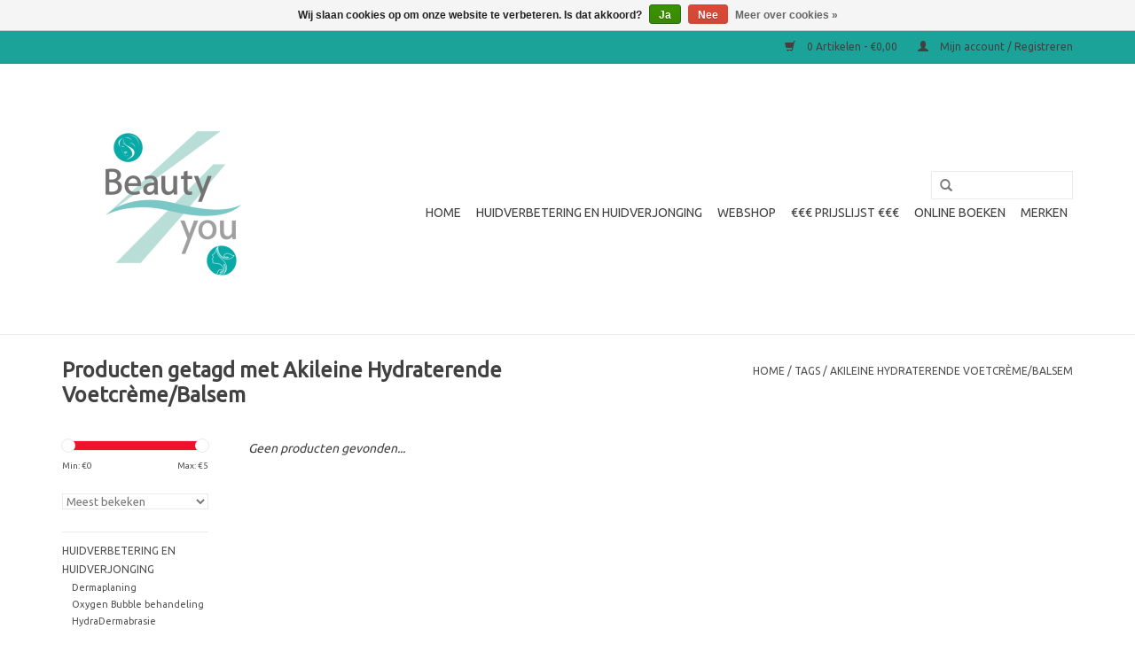

--- FILE ---
content_type: text/html;charset=utf-8
request_url: https://www.beauty4you.be/tags/akileine-hydraterende-voetcreme-balsem/
body_size: 8073
content:
<!DOCTYPE html>
<html lang="nl">
  <head>
    <meta charset="utf-8"/>
<!-- [START] 'blocks/head.rain' -->
<!--

  (c) 2008-2025 Lightspeed Netherlands B.V.
  http://www.lightspeedhq.com
  Generated: 13-11-2025 @ 19:11:31

-->
<link rel="canonical" href="https://www.beauty4you.be/tags/akileine-hydraterende-voetcreme-balsem/"/>
<link rel="alternate" href="https://www.beauty4you.be/index.rss" type="application/rss+xml" title="Nieuwe producten"/>
<link href="https://cdn.webshopapp.com/assets/cookielaw.css?2025-02-20" rel="stylesheet" type="text/css"/>
<meta name="robots" content="noodp,noydir"/>
<meta name="google-site-verification" content="cWLxedlht5L7qRw8oFHVdFv2bgaTHzGmmpKk7uTyBag"/>
<meta property="og:url" content="https://www.beauty4you.be/tags/akileine-hydraterende-voetcreme-balsem/?source=facebook"/>
<meta property="og:site_name" content="Beauty4You"/>
<meta property="og:title" content="Akileine Hydraterende Voetcrème/Balsem"/>
<meta property="og:description" content="Welkom bij Esthetisch Instituut Beauty4You<br />
Graag verwennen wij jou met onze esthetische behandelingen in onze prachtige schoonheidssalon Beauty4You in Hamont-A"/>
<!--[if lt IE 9]>
<script src="https://cdn.webshopapp.com/assets/html5shiv.js?2025-02-20"></script>
<![endif]-->
<!-- [END] 'blocks/head.rain' -->
    <title>Akileine Hydraterende Voetcrème/Balsem - Beauty4You</title>
    <meta name="description" content="Welkom bij Esthetisch Instituut Beauty4You<br />
Graag verwennen wij jou met onze esthetische behandelingen in onze prachtige schoonheidssalon Beauty4You in Hamont-A" />
    <meta name="keywords" content="Akileine, Hydraterende, Voetcrème/Balsem, Welkom bij Esthetisch Instituut Beauty4You<br />
Graag verwennen wij jou met onze esthetische behandelingen in onze prachtige schoonheidssalon Beauty4You in Hamont-Achel, Noord-Limburg. Wij werken al meer dan 18" />
    <meta http-equiv="X-UA-Compatible" content="IE=edge,chrome=1">
    <meta name="viewport" content="width=device-width, initial-scale=1.0">
    <meta name="apple-mobile-web-app-capable" content="yes">
    <meta name="apple-mobile-web-app-status-bar-style" content="black">
    <meta property="fb:app_id" content="966242223397117"/>


    <link rel="shortcut icon" href="https://cdn.webshopapp.com/shops/230561/themes/18446/v/2672813/assets/favicon.ico?20250704141332" type="image/x-icon" />
    <link href='//fonts.googleapis.com/css?family=Ubuntu:400,300,600' rel='stylesheet' type='text/css'>
    <link href='//fonts.googleapis.com/css?family=Ubuntu:400,300,600' rel='stylesheet' type='text/css'>
    <link rel="shortcut icon" href="https://cdn.webshopapp.com/shops/230561/themes/18446/v/2672813/assets/favicon.ico?20250704141332" type="image/x-icon" /> 
    <link rel="stylesheet" href="https://cdn.webshopapp.com/shops/230561/themes/18446/assets/bootstrap.css?20250704141332" />
    <link rel="stylesheet" href="https://cdn.webshopapp.com/shops/230561/themes/18446/assets/style.css?20250704141332" />    
    <link rel="stylesheet" href="https://cdn.webshopapp.com/shops/230561/themes/18446/assets/settings.css?20250704141332" />  
    <link rel="stylesheet" href="https://cdn.webshopapp.com/assets/gui-2-0.css?2025-02-20" />
    <link rel="stylesheet" href="https://cdn.webshopapp.com/assets/gui-responsive-2-0.css?2025-02-20" />   
    <link rel="stylesheet" href="https://cdn.webshopapp.com/shops/230561/themes/18446/assets/custom.css?20250704141332" />
    <script src="https://cdn.webshopapp.com/assets/jquery-1-9-1.js?2025-02-20"></script>
    <script src="https://cdn.webshopapp.com/assets/jquery-ui-1-10-1.js?2025-02-20"></script>
   
    <script type="text/javascript" src="https://cdn.webshopapp.com/shops/230561/themes/18446/assets/global.js?20250704141332"></script>

    <script type="text/javascript" src="https://cdn.webshopapp.com/shops/230561/themes/18446/assets/jcarousel.js?20250704141332"></script>
    <script type="text/javascript" src="https://cdn.webshopapp.com/assets/gui.js?2025-02-20"></script>
    <script type="text/javascript" src="https://cdn.webshopapp.com/assets/gui-responsive-2-0.js?2025-02-20"></script>
        
    <!--[if lt IE 9]>
    <link rel="stylesheet" href="https://cdn.webshopapp.com/shops/230561/themes/18446/assets/style-ie.css?20250704141332" />
    <![endif]-->
  </head>
  <body>  
    <header>
      <div class="topnav">
        <div class="container">
                    <div class="right">
            <a href="https://www.beauty4you.be/cart/" title="Winkelwagen" class="cart"> 
              <span class="glyphicon glyphicon-shopping-cart"></span>
              0 Artikelen - €0,00
            </a>
            <a href="https://www.beauty4you.be/account/" title="Mijn account" class="my-account">
              <span class="glyphicon glyphicon-user"></span>
                            Mijn account / Registreren
                          </a>
          </div>
        </div>
      </div>
      <div class="navigation container">
        <div class="align">
          <ul class="burger">
            <img src="https://cdn.webshopapp.com/shops/230561/themes/18446/assets/hamburger.png?20250704141332" width="32" height="32" alt="Menu">
          </ul>
          <div class="vertical logo">
            <a href="https://www.beauty4you.be/" title="Beauty4You -Hamont-Achel Limburg- Welkom">
              <img src="https://cdn.webshopapp.com/shops/230561/themes/18446/v/2670994/assets/logo.png?20250704140726" alt="Beauty4You -Hamont-Achel Limburg- Welkom" />
            </a>
          </div>
          <nav class="nonbounce desktop vertical">
            <form action="https://www.beauty4you.be/search/" method="get" id="formSearch">
              <input type="text" name="q" autocomplete="off"  value=""/>
              <span onclick="$('#formSearch').submit();" title="Zoeken" class="glyphicon glyphicon-search"></span>
            </form>            
            <ul>
              <li class="item home ">
                <a class="itemLink" href="https://www.beauty4you.be/">Home</a>
              </li>
                            <li class="item sub">
                <a class="itemLink" href="https://www.beauty4you.be/huidverbetering-en-huidverjonging/" title="Huidverbetering en Huidverjonging">Huidverbetering en Huidverjonging</a>
                                <span class="glyphicon glyphicon-play"></span>
                <ul class="subnav">
                                    <li class="subitem">
                    <a class="subitemLink" href="https://www.beauty4you.be/huidverbetering-en-huidverjonging/dermaplaning/" title="Dermaplaning">Dermaplaning</a>
                                      </li>
                                    <li class="subitem">
                    <a class="subitemLink" href="https://www.beauty4you.be/huidverbetering-en-huidverjonging/oxygen-bubble-behandeling/" title="Oxygen Bubble behandeling ">Oxygen Bubble behandeling </a>
                                      </li>
                                    <li class="subitem">
                    <a class="subitemLink" href="https://www.beauty4you.be/huidverbetering-en-huidverjonging/hydradermabrasie/" title="HydraDermabrasie">HydraDermabrasie</a>
                                        <ul class="subnav">
                                            <li class="subitem">
                        <a class="subitemLink" href="https://www.beauty4you.be/huidverbetering-en-huidverjonging/hydradermabrasie/voor-en-nazorg-hydradermabrasie/" title="VOOR-EN NAZORG HYDRADERMABRASIE">VOOR-EN NAZORG HYDRADERMABRASIE</a>
                      </li>
                                          </ul>
                                      </li>
                                    <li class="subitem">
                    <a class="subitemLink" href="https://www.beauty4you.be/huidverbetering-en-huidverjonging/led-licht-therapie/" title="Led Licht Therapie">Led Licht Therapie</a>
                                      </li>
                                    <li class="subitem">
                    <a class="subitemLink" href="https://www.beauty4you.be/huidverbetering-en-huidverjonging/microneedling-huidverbetering/" title="Microneedling huidverbetering">Microneedling huidverbetering</a>
                                        <ul class="subnav">
                                            <li class="subitem">
                        <a class="subitemLink" href="https://www.beauty4you.be/huidverbetering-en-huidverjonging/microneedling-huidverbetering/voor-en-nazorg-microneedling-en-microdermabrasie/" title="VOOR-EN NAZORG MICRONEEDLING EN MICRODERMABRASIE">VOOR-EN NAZORG MICRONEEDLING EN MICRODERMABRASIE</a>
                      </li>
                                          </ul>
                                      </li>
                                    <li class="subitem">
                    <a class="subitemLink" href="https://www.beauty4you.be/huidverbetering-en-huidverjonging/microdermabrasie-huidverbetering/" title="Microdermabrasie Huidverbetering">Microdermabrasie Huidverbetering</a>
                                        <ul class="subnav">
                                            <li class="subitem">
                        <a class="subitemLink" href="https://www.beauty4you.be/huidverbetering-en-huidverjonging/microdermabrasie-huidverbetering/voor-en-nazorg-microneedling-en-microdermabrasie/" title="VOOR-EN NAZORG MICRONEEDLING EN MICRODERMABRASIE">VOOR-EN NAZORG MICRONEEDLING EN MICRODERMABRASIE</a>
                      </li>
                                          </ul>
                                      </li>
                                    <li class="subitem">
                    <a class="subitemLink" href="https://www.beauty4you.be/huidverbetering-en-huidverjonging/couperose-teleangiectastieen-en-roodheden-weg-hale/" title="Couperose, Teleangiëctastieën en roodheden  weg  halen d.m.v. Electrische Coagulatie">Couperose, Teleangiëctastieën en roodheden  weg  halen d.m.v. Electrische Coagulatie</a>
                                      </li>
                                    <li class="subitem">
                    <a class="subitemLink" href="https://www.beauty4you.be/huidverbetering-en-huidverjonging/pedicure-medische-voetverzorging-en-esthetische-vo/" title="Pedicure, medische voetverzorging en esthetische voetverzorging in Hamont-Achel in het noorden van Limburg">Pedicure, medische voetverzorging en esthetische voetverzorging in Hamont-Achel in het noorden van Limburg</a>
                                        <ul class="subnav">
                                            <li class="subitem">
                        <a class="subitemLink" href="https://www.beauty4you.be/huidverbetering-en-huidverjonging/pedicure-medische-voetverzorging-en-esthetische-vo/ingroeiende-en-ingegroeide-teennagel/" title="Ingroeiende en ingegroeide teennagel">Ingroeiende en ingegroeide teennagel</a>
                      </li>
                                            <li class="subitem">
                        <a class="subitemLink" href="https://www.beauty4you.be/huidverbetering-en-huidverjonging/pedicure-medische-voetverzorging-en-esthetische-vo/schimmelnagels-of-schimmel-op-de-huid-van-de-voete/" title="Schimmelnagels of schimmel op de huid van de voeten">Schimmelnagels of schimmel op de huid van de voeten</a>
                      </li>
                                            <li class="subitem">
                        <a class="subitemLink" href="https://www.beauty4you.be/huidverbetering-en-huidverjonging/pedicure-medische-voetverzorging-en-esthetische-vo/wrat-of-likdoorn-eksteroog/" title="Wrat of likdoorn/eksteroog">Wrat of likdoorn/eksteroog</a>
                      </li>
                                          </ul>
                                      </li>
                                    <li class="subitem">
                    <a class="subitemLink" href="https://www.beauty4you.be/huidverbetering-en-huidverjonging/visagie-make-up-individueel-make-up-advies-hamont/" title="Visagie/Make-Up individueel make-up advies Hamont-Achel Noord Limburg">Visagie/Make-Up individueel make-up advies Hamont-Achel Noord Limburg</a>
                                      </li>
                                    <li class="subitem">
                    <a class="subitemLink" href="https://www.beauty4you.be/huidverbetering-en-huidverjonging/wimperlifting-wimperpermanent-lashlift/" title="Wimperlifting  /  Wimperpermanent / Lashlift">Wimperlifting  /  Wimperpermanent / Lashlift</a>
                                      </li>
                                    <li class="subitem">
                    <a class="subitemLink" href="https://www.beauty4you.be/huidverbetering-en-huidverjonging/wenkbrauwen-in-model-brengen-en-verven/" title="Wenkbrauwen in model brengen en verven">Wenkbrauwen in model brengen en verven</a>
                                      </li>
                                    <li class="subitem">
                    <a class="subitemLink" href="https://www.beauty4you.be/huidverbetering-en-huidverjonging/contact-en-openingsuren/" title="Contact en openingsuren">Contact en openingsuren</a>
                                      </li>
                                    <li class="subitem">
                    <a class="subitemLink" href="https://www.beauty4you.be/huidverbetering-en-huidverjonging/huidanalyse-met-smartskin-apparaat/" title="Huidanalyse met SmartSkin apparaat">Huidanalyse met SmartSkin apparaat</a>
                                      </li>
                                  </ul>
                              </li>
                            <li class="item sub">
                <a class="itemLink" href="https://www.beauty4you.be/webshop/" title="WEBSHOP">WEBSHOP</a>
                                <span class="glyphicon glyphicon-play"></span>
                <ul class="subnav">
                                    <li class="subitem">
                    <a class="subitemLink" href="https://www.beauty4you.be/webshop/sothys-webshop-verzorgingsproducten/" title="Sothys Webshop Verzorgingsproducten">Sothys Webshop Verzorgingsproducten</a>
                                        <ul class="subnav">
                                            <li class="subitem">
                        <a class="subitemLink" href="https://www.beauty4you.be/webshop/sothys-webshop-verzorgingsproducten/reiniging-en-scrub/" title="Reiniging en scrub">Reiniging en scrub</a>
                      </li>
                                            <li class="subitem">
                        <a class="subitemLink" href="https://www.beauty4you.be/webshop/sothys-webshop-verzorgingsproducten/sothys-make-up-maquillage/" title="Sothys Make-up  Maquillage">Sothys Make-up  Maquillage</a>
                      </li>
                                            <li class="subitem">
                        <a class="subitemLink" href="https://www.beauty4you.be/webshop/sothys-webshop-verzorgingsproducten/oogverzorging/" title="Oogverzorging">Oogverzorging</a>
                      </li>
                                            <li class="subitem">
                        <a class="subitemLink" href="https://www.beauty4you.be/webshop/sothys-webshop-verzorgingsproducten/maskers/" title="Maskers">Maskers</a>
                      </li>
                                            <li class="subitem">
                        <a class="subitemLink" href="https://www.beauty4you.be/webshop/sothys-webshop-verzorgingsproducten/serums/" title="Serums">Serums</a>
                      </li>
                                            <li class="subitem">
                        <a class="subitemLink" href="https://www.beauty4you.be/webshop/sothys-webshop-verzorgingsproducten/cremes/" title="Crèmes">Crèmes</a>
                      </li>
                                            <li class="subitem">
                        <a class="subitemLink" href="https://www.beauty4you.be/webshop/sothys-webshop-verzorgingsproducten/zonneproducten-sothys-spf/" title="Zonneproducten Sothys SPF">Zonneproducten Sothys SPF</a>
                      </li>
                                            <li class="subitem">
                        <a class="subitemLink" href="https://www.beauty4you.be/webshop/sothys-webshop-verzorgingsproducten/cosmeceuticals-cosmetique/" title="Cosmeceuticals Cosmetique">Cosmeceuticals Cosmetique</a>
                      </li>
                                            <li class="subitem">
                        <a class="subitemLink" href="https://www.beauty4you.be/webshop/sothys-webshop-verzorgingsproducten/lichaam/" title="Lichaam">Lichaam</a>
                      </li>
                                            <li class="subitem">
                        <a class="subitemLink" href="https://www.beauty4you.be/webshop/sothys-webshop-verzorgingsproducten/mannenproducten/" title="Mannenproducten">Mannenproducten</a>
                      </li>
                                            <li class="subitem">
                        <a class="subitemLink" href="https://www.beauty4you.be/webshop/sothys-webshop-verzorgingsproducten/sothys-promoties/" title="Sothys PROMOTIES">Sothys PROMOTIES</a>
                      </li>
                                            <li class="subitem">
                        <a class="subitemLink" href="https://www.beauty4you.be/webshop/sothys-webshop-verzorgingsproducten/sothys-organics-ecocert/" title="Sothys Organics ECOCERT">Sothys Organics ECOCERT</a>
                      </li>
                                            <li class="subitem">
                        <a class="subitemLink" href="https://www.beauty4you.be/webshop/sothys-webshop-verzorgingsproducten/sothys-pigmentatie-management/" title="Sothys Pigmentatie Management">Sothys Pigmentatie Management</a>
                      </li>
                                            <li class="subitem">
                        <a class="subitemLink" href="https://www.beauty4you.be/dx-glow-sothys/" title="DX Glow Sothys">DX Glow Sothys</a>
                      </li>
                                          </ul>
                                      </li>
                                    <li class="subitem">
                    <a class="subitemLink" href="https://www.beauty4you.be/webshop/producten-voor-de-heren/" title="Producten voor de heren en jonge mannen">Producten voor de heren en jonge mannen</a>
                                      </li>
                                    <li class="subitem">
                    <a class="subitemLink" href="https://www.beauty4you.be/webshop/promoties-acties-promo-aanbieding/" title="PROMOTIES / ACTIES / PROMO / AANBIEDING">PROMOTIES / ACTIES / PROMO / AANBIEDING</a>
                                      </li>
                                    <li class="subitem">
                    <a class="subitemLink" href="https://www.beauty4you.be/webshop/vette-huid-met-of-zonder-puistjes/" title="Vette huid met of zonder puistjes">Vette huid met of zonder puistjes</a>
                                      </li>
                                    <li class="subitem">
                    <a class="subitemLink" href="https://www.beauty4you.be/webshop/handen-voeten-en-teennagels/" title="Handen, voeten en teennagels">Handen, voeten en teennagels</a>
                                      </li>
                                    <li class="subitem">
                    <a class="subitemLink" href="https://www.beauty4you.be/webshop/marc-inbane-zelfbruiner-spray-druppels-glove/" title="MARC INBANE ZELFBRUINER SPRAY / DRUPPELS / GLOVE">MARC INBANE ZELFBRUINER SPRAY / DRUPPELS / GLOVE</a>
                                      </li>
                                    <li class="subitem">
                    <a class="subitemLink" href="https://www.beauty4you.be/webshop/malu-wilz/" title="Malu Wilz">Malu Wilz</a>
                                        <ul class="subnav">
                                            <li class="subitem">
                        <a class="subitemLink" href="https://www.beauty4you.be/webshop/malu-wilz/malu-wilz-make-up-en-borstels/" title="Malu Wilz Make-up en Borstels">Malu Wilz Make-up en Borstels</a>
                      </li>
                                            <li class="subitem">
                        <a class="subitemLink" href="https://www.beauty4you.be/webshop/malu-wilz/malu-wilz-men-care-producten-voor-de-mannen-huid/" title="Malu Wilz Men Care Producten voor de Mannen huid">Malu Wilz Men Care Producten voor de Mannen huid</a>
                      </li>
                                            <li class="subitem">
                        <a class="subitemLink" href="https://www.beauty4you.be/webshop/malu-wilz/malu-wilz-young-care-voor-de-jeugdige-huid-met-pui/" title="Malu Wilz YOUNG CARE voor de Jeugdige huid met puistjes of Acné">Malu Wilz YOUNG CARE voor de Jeugdige huid met puistjes of Acné</a>
                      </li>
                                            <li class="subitem">
                        <a class="subitemLink" href="https://www.beauty4you.be/webshop/malu-wilz/malu-wilz-anti-aging-en-hydraterend/" title="Malu Wilz Anti-Aging en hydraterend">Malu Wilz Anti-Aging en hydraterend</a>
                      </li>
                                            <li class="subitem">
                        <a class="subitemLink" href="https://www.beauty4you.be/webshop/malu-wilz/malu-wilz-aloe-vera-vegan/" title="Malu Wilz Aloe Vera Vegan">Malu Wilz Aloe Vera Vegan</a>
                      </li>
                                            <li class="subitem">
                        <a class="subitemLink" href="https://www.beauty4you.be/webshop/malu-wilz/malu-wilz-lichaam-handen-en-voeten/" title="Malu Wilz lichaam, handen en voeten">Malu Wilz lichaam, handen en voeten</a>
                      </li>
                                          </ul>
                                      </li>
                                    <li class="subitem">
                    <a class="subitemLink" href="https://www.beauty4you.be/webshop/zonneproducten-spf10-spf20-spf30-en-spf50/" title="Zonneproducten SPF10 SPF20 SPF30 en SPF50">Zonneproducten SPF10 SPF20 SPF30 en SPF50</a>
                                      </li>
                                    <li class="subitem">
                    <a class="subitemLink" href="https://www.beauty4you.be/webshop/gezichtscreme-en-serums-vanaf-25-jaar/" title="Gezichtscrème en serums vanaf 25 jaar">Gezichtscrème en serums vanaf 25 jaar</a>
                                      </li>
                                    <li class="subitem">
                    <a class="subitemLink" href="https://www.beauty4you.be/webshop/gezichtscreme-en-serums-vanaf-45-jaar/" title="Gezichtscrème en serums vanaf 45 jaar">Gezichtscrème en serums vanaf 45 jaar</a>
                                      </li>
                                    <li class="subitem">
                    <a class="subitemLink" href="https://www.beauty4you.be/webshop/gezichtscreme-en-serums-vanaf-55-jaar/" title="Gezichtscrème en serums vanaf 55 jaar">Gezichtscrème en serums vanaf 55 jaar</a>
                                      </li>
                                    <li class="subitem">
                    <a class="subitemLink" href="https://www.beauty4you.be/webshop/gezichtscreme-en-serums-vanaf-35-jaar/" title="Gezichtscrème en serums vanaf 35 jaar">Gezichtscrème en serums vanaf 35 jaar</a>
                                      </li>
                                    <li class="subitem">
                    <a class="subitemLink" href="https://www.beauty4you.be/webshop/gezichtscreme-en-serums-vanaf-65-jaar/" title="Gezichtscrème en serums vanaf 65 jaar">Gezichtscrème en serums vanaf 65 jaar</a>
                                      </li>
                                    <li class="subitem">
                    <a class="subitemLink" href="https://www.beauty4you.be/webshop/wimpers-en-wenkbrauwen-lashes-and-brows/" title="Wimpers en wenkbrauwen lashes and brows">Wimpers en wenkbrauwen lashes and brows</a>
                                      </li>
                                    <li class="subitem">
                    <a class="subitemLink" href="https://www.beauty4you.be/webshop/beauty4you-blog-eerlijke-tips-huidverbetering-in-l/" title="Beauty4You Blog – Eerlijke tips &amp; huidverbetering in Limburg">Beauty4You Blog – Eerlijke tips &amp; huidverbetering in Limburg</a>
                                      </li>
                                  </ul>
                              </li>
                            <li class="item">
                <a class="itemLink" href="https://www.beauty4you.be/prijslijst/" title="€€€ Prijslijst  €€€">€€€ Prijslijst  €€€</a>
                              </li>
                            <li class="item">
                <a class="itemLink" href="https://www.beauty4you.be/online-boeken/" title="Online boeken">Online boeken</a>
                              </li>
                                                                      <li class="item"><a class="itemLink" href="https://www.beauty4you.be/brands/" title="Merken">Merken</a></li>
                                        </ul>
            <span class="glyphicon glyphicon-remove"></span>  
          </nav>
        </div>
      </div>
    </header>
    
    <div class="wrapper">
      <div class="container content">
                <div class="page-title row">
  <div class="col-sm-6 col-md-6">
    <h1>Producten getagd met Akileine Hydraterende Voetcrème/Balsem</h1>
  </div>
  <div class="col-sm-6 col-md-6 breadcrumbs text-right">
    <a href="https://www.beauty4you.be/" title="Home">Home</a>
    
        / <a href="https://www.beauty4you.be/tags/">Tags</a>
        / <a href="https://www.beauty4you.be/tags/akileine-hydraterende-voetcreme-balsem/">Akileine Hydraterende Voetcrème/Balsem</a>
      </div>  
  </div>
<div class="products row">
  <div class="col-md-2 sidebar">
    <div class="sort">
      <form action="https://www.beauty4you.be/tags/akileine-hydraterende-voetcreme-balsem/" method="get" id="filter_form">
        <input type="hidden" name="mode" value="grid" id="filter_form_mode" />
        <input type="hidden" name="limit" value="24" id="filter_form_limit" />
        <input type="hidden" name="sort" value="popular" id="filter_form_sort" />
        <input type="hidden" name="max" value="5" id="filter_form_max" />
        <input type="hidden" name="min" value="0" id="filter_form_min" />
        
        <div class="price-filter">
          <div class="sidebar-filter-slider">
            <div id="collection-filter-price"></div>
          </div>
          <div class="price-filter-range clear">
            <div class="min">Min: €<span>0</span></div>
            <div class="max">Max: €<span>5</span></div>
          </div>
        </div>
        
        <select name="sort" onchange="$('#formSortModeLimit').submit();">
                    <option value="popular" selected="selected">Meest bekeken</option>
                    <option value="newest">Nieuwste producten</option>
                    <option value="lowest">Laagste prijs</option>
                    <option value="highest">Hoogste prijs</option>
                    <option value="asc">Naam oplopend</option>
                    <option value="desc">Naam aflopend</option>
                  </select>        
                      </form>
    </div>
       
     <ul>
            <li class="item">
        <a class="itemLink " href="https://www.beauty4you.be/huidverbetering-en-huidverjonging/" title="Huidverbetering en Huidverjonging">Huidverbetering en Huidverjonging</a>
                <ul class="subnav">
                    <li class="subitem">
            <a class="subitemLink " href="https://www.beauty4you.be/huidverbetering-en-huidverjonging/dermaplaning/" title="Dermaplaning">Dermaplaning</a>
                      </li>
                    <li class="subitem">
            <a class="subitemLink " href="https://www.beauty4you.be/huidverbetering-en-huidverjonging/oxygen-bubble-behandeling/" title="Oxygen Bubble behandeling ">Oxygen Bubble behandeling </a>
                      </li>
                    <li class="subitem">
            <a class="subitemLink " href="https://www.beauty4you.be/huidverbetering-en-huidverjonging/hydradermabrasie/" title="HydraDermabrasie">HydraDermabrasie</a>
                        <ul class="subnav">
                            <li class="subitem">
                <a class="subitemLink" href="https://www.beauty4you.be/huidverbetering-en-huidverjonging/hydradermabrasie/voor-en-nazorg-hydradermabrasie/" title="VOOR-EN NAZORG HYDRADERMABRASIE">VOOR-EN NAZORG HYDRADERMABRASIE</a>
              </li>
                          </ul>
                      </li>
                    <li class="subitem">
            <a class="subitemLink " href="https://www.beauty4you.be/huidverbetering-en-huidverjonging/led-licht-therapie/" title="Led Licht Therapie">Led Licht Therapie</a>
                      </li>
                    <li class="subitem">
            <a class="subitemLink " href="https://www.beauty4you.be/huidverbetering-en-huidverjonging/microneedling-huidverbetering/" title="Microneedling huidverbetering">Microneedling huidverbetering</a>
                        <ul class="subnav">
                            <li class="subitem">
                <a class="subitemLink" href="https://www.beauty4you.be/huidverbetering-en-huidverjonging/microneedling-huidverbetering/voor-en-nazorg-microneedling-en-microdermabrasie/" title="VOOR-EN NAZORG MICRONEEDLING EN MICRODERMABRASIE">VOOR-EN NAZORG MICRONEEDLING EN MICRODERMABRASIE</a>
              </li>
                          </ul>
                      </li>
                    <li class="subitem">
            <a class="subitemLink " href="https://www.beauty4you.be/huidverbetering-en-huidverjonging/microdermabrasie-huidverbetering/" title="Microdermabrasie Huidverbetering">Microdermabrasie Huidverbetering</a>
                        <ul class="subnav">
                            <li class="subitem">
                <a class="subitemLink" href="https://www.beauty4you.be/huidverbetering-en-huidverjonging/microdermabrasie-huidverbetering/voor-en-nazorg-microneedling-en-microdermabrasie/" title="VOOR-EN NAZORG MICRONEEDLING EN MICRODERMABRASIE">VOOR-EN NAZORG MICRONEEDLING EN MICRODERMABRASIE</a>
              </li>
                          </ul>
                      </li>
                    <li class="subitem">
            <a class="subitemLink " href="https://www.beauty4you.be/huidverbetering-en-huidverjonging/couperose-teleangiectastieen-en-roodheden-weg-hale/" title="Couperose, Teleangiëctastieën en roodheden  weg  halen d.m.v. Electrische Coagulatie">Couperose, Teleangiëctastieën en roodheden  weg  halen d.m.v. Electrische Coagulatie</a>
                      </li>
                    <li class="subitem">
            <a class="subitemLink " href="https://www.beauty4you.be/huidverbetering-en-huidverjonging/pedicure-medische-voetverzorging-en-esthetische-vo/" title="Pedicure, medische voetverzorging en esthetische voetverzorging in Hamont-Achel in het noorden van Limburg">Pedicure, medische voetverzorging en esthetische voetverzorging in Hamont-Achel in het noorden van Limburg</a>
                        <ul class="subnav">
                            <li class="subitem">
                <a class="subitemLink" href="https://www.beauty4you.be/huidverbetering-en-huidverjonging/pedicure-medische-voetverzorging-en-esthetische-vo/ingroeiende-en-ingegroeide-teennagel/" title="Ingroeiende en ingegroeide teennagel">Ingroeiende en ingegroeide teennagel</a>
              </li>
                            <li class="subitem">
                <a class="subitemLink" href="https://www.beauty4you.be/huidverbetering-en-huidverjonging/pedicure-medische-voetverzorging-en-esthetische-vo/schimmelnagels-of-schimmel-op-de-huid-van-de-voete/" title="Schimmelnagels of schimmel op de huid van de voeten">Schimmelnagels of schimmel op de huid van de voeten</a>
              </li>
                            <li class="subitem">
                <a class="subitemLink" href="https://www.beauty4you.be/huidverbetering-en-huidverjonging/pedicure-medische-voetverzorging-en-esthetische-vo/wrat-of-likdoorn-eksteroog/" title="Wrat of likdoorn/eksteroog">Wrat of likdoorn/eksteroog</a>
              </li>
                          </ul>
                      </li>
                    <li class="subitem">
            <a class="subitemLink " href="https://www.beauty4you.be/huidverbetering-en-huidverjonging/visagie-make-up-individueel-make-up-advies-hamont/" title="Visagie/Make-Up individueel make-up advies Hamont-Achel Noord Limburg">Visagie/Make-Up individueel make-up advies Hamont-Achel Noord Limburg</a>
                      </li>
                    <li class="subitem">
            <a class="subitemLink " href="https://www.beauty4you.be/huidverbetering-en-huidverjonging/wimperlifting-wimperpermanent-lashlift/" title="Wimperlifting  /  Wimperpermanent / Lashlift">Wimperlifting  /  Wimperpermanent / Lashlift</a>
                      </li>
                    <li class="subitem">
            <a class="subitemLink " href="https://www.beauty4you.be/huidverbetering-en-huidverjonging/wenkbrauwen-in-model-brengen-en-verven/" title="Wenkbrauwen in model brengen en verven">Wenkbrauwen in model brengen en verven</a>
                      </li>
                    <li class="subitem">
            <a class="subitemLink " href="https://www.beauty4you.be/huidverbetering-en-huidverjonging/contact-en-openingsuren/" title="Contact en openingsuren">Contact en openingsuren</a>
                      </li>
                    <li class="subitem">
            <a class="subitemLink " href="https://www.beauty4you.be/huidverbetering-en-huidverjonging/huidanalyse-met-smartskin-apparaat/" title="Huidanalyse met SmartSkin apparaat">Huidanalyse met SmartSkin apparaat</a>
                      </li>
                  </ul>
              </li>
            <li class="item">
        <a class="itemLink " href="https://www.beauty4you.be/webshop/" title="WEBSHOP">WEBSHOP</a>
                <ul class="subnav">
                    <li class="subitem">
            <a class="subitemLink " href="https://www.beauty4you.be/webshop/sothys-webshop-verzorgingsproducten/" title="Sothys Webshop Verzorgingsproducten">Sothys Webshop Verzorgingsproducten</a>
                        <ul class="subnav">
                            <li class="subitem">
                <a class="subitemLink" href="https://www.beauty4you.be/webshop/sothys-webshop-verzorgingsproducten/reiniging-en-scrub/" title="Reiniging en scrub">Reiniging en scrub</a>
              </li>
                            <li class="subitem">
                <a class="subitemLink" href="https://www.beauty4you.be/webshop/sothys-webshop-verzorgingsproducten/sothys-make-up-maquillage/" title="Sothys Make-up  Maquillage">Sothys Make-up  Maquillage</a>
              </li>
                            <li class="subitem">
                <a class="subitemLink" href="https://www.beauty4you.be/webshop/sothys-webshop-verzorgingsproducten/oogverzorging/" title="Oogverzorging">Oogverzorging</a>
              </li>
                            <li class="subitem">
                <a class="subitemLink" href="https://www.beauty4you.be/webshop/sothys-webshop-verzorgingsproducten/maskers/" title="Maskers">Maskers</a>
              </li>
                            <li class="subitem">
                <a class="subitemLink" href="https://www.beauty4you.be/webshop/sothys-webshop-verzorgingsproducten/serums/" title="Serums">Serums</a>
              </li>
                            <li class="subitem">
                <a class="subitemLink" href="https://www.beauty4you.be/webshop/sothys-webshop-verzorgingsproducten/cremes/" title="Crèmes">Crèmes</a>
              </li>
                            <li class="subitem">
                <a class="subitemLink" href="https://www.beauty4you.be/webshop/sothys-webshop-verzorgingsproducten/zonneproducten-sothys-spf/" title="Zonneproducten Sothys SPF">Zonneproducten Sothys SPF</a>
              </li>
                            <li class="subitem">
                <a class="subitemLink" href="https://www.beauty4you.be/webshop/sothys-webshop-verzorgingsproducten/cosmeceuticals-cosmetique/" title="Cosmeceuticals Cosmetique">Cosmeceuticals Cosmetique</a>
              </li>
                            <li class="subitem">
                <a class="subitemLink" href="https://www.beauty4you.be/webshop/sothys-webshop-verzorgingsproducten/lichaam/" title="Lichaam">Lichaam</a>
              </li>
                            <li class="subitem">
                <a class="subitemLink" href="https://www.beauty4you.be/webshop/sothys-webshop-verzorgingsproducten/mannenproducten/" title="Mannenproducten">Mannenproducten</a>
              </li>
                            <li class="subitem">
                <a class="subitemLink" href="https://www.beauty4you.be/webshop/sothys-webshop-verzorgingsproducten/sothys-promoties/" title="Sothys PROMOTIES">Sothys PROMOTIES</a>
              </li>
                            <li class="subitem">
                <a class="subitemLink" href="https://www.beauty4you.be/webshop/sothys-webshop-verzorgingsproducten/sothys-organics-ecocert/" title="Sothys Organics ECOCERT">Sothys Organics ECOCERT</a>
              </li>
                            <li class="subitem">
                <a class="subitemLink" href="https://www.beauty4you.be/webshop/sothys-webshop-verzorgingsproducten/sothys-pigmentatie-management/" title="Sothys Pigmentatie Management">Sothys Pigmentatie Management</a>
              </li>
                            <li class="subitem">
                <a class="subitemLink" href="https://www.beauty4you.be/dx-glow-sothys/" title="DX Glow Sothys">DX Glow Sothys</a>
              </li>
                          </ul>
                      </li>
                    <li class="subitem">
            <a class="subitemLink " href="https://www.beauty4you.be/webshop/producten-voor-de-heren/" title="Producten voor de heren en jonge mannen">Producten voor de heren en jonge mannen</a>
                      </li>
                    <li class="subitem">
            <a class="subitemLink " href="https://www.beauty4you.be/webshop/promoties-acties-promo-aanbieding/" title="PROMOTIES / ACTIES / PROMO / AANBIEDING">PROMOTIES / ACTIES / PROMO / AANBIEDING</a>
                      </li>
                    <li class="subitem">
            <a class="subitemLink " href="https://www.beauty4you.be/webshop/vette-huid-met-of-zonder-puistjes/" title="Vette huid met of zonder puistjes">Vette huid met of zonder puistjes</a>
                      </li>
                    <li class="subitem">
            <a class="subitemLink " href="https://www.beauty4you.be/webshop/handen-voeten-en-teennagels/" title="Handen, voeten en teennagels">Handen, voeten en teennagels</a>
                      </li>
                    <li class="subitem">
            <a class="subitemLink " href="https://www.beauty4you.be/webshop/marc-inbane-zelfbruiner-spray-druppels-glove/" title="MARC INBANE ZELFBRUINER SPRAY / DRUPPELS / GLOVE">MARC INBANE ZELFBRUINER SPRAY / DRUPPELS / GLOVE</a>
                      </li>
                    <li class="subitem">
            <a class="subitemLink " href="https://www.beauty4you.be/webshop/malu-wilz/" title="Malu Wilz">Malu Wilz</a>
                        <ul class="subnav">
                            <li class="subitem">
                <a class="subitemLink" href="https://www.beauty4you.be/webshop/malu-wilz/malu-wilz-make-up-en-borstels/" title="Malu Wilz Make-up en Borstels">Malu Wilz Make-up en Borstels</a>
              </li>
                            <li class="subitem">
                <a class="subitemLink" href="https://www.beauty4you.be/webshop/malu-wilz/malu-wilz-men-care-producten-voor-de-mannen-huid/" title="Malu Wilz Men Care Producten voor de Mannen huid">Malu Wilz Men Care Producten voor de Mannen huid</a>
              </li>
                            <li class="subitem">
                <a class="subitemLink" href="https://www.beauty4you.be/webshop/malu-wilz/malu-wilz-young-care-voor-de-jeugdige-huid-met-pui/" title="Malu Wilz YOUNG CARE voor de Jeugdige huid met puistjes of Acné">Malu Wilz YOUNG CARE voor de Jeugdige huid met puistjes of Acné</a>
              </li>
                            <li class="subitem">
                <a class="subitemLink" href="https://www.beauty4you.be/webshop/malu-wilz/malu-wilz-anti-aging-en-hydraterend/" title="Malu Wilz Anti-Aging en hydraterend">Malu Wilz Anti-Aging en hydraterend</a>
              </li>
                            <li class="subitem">
                <a class="subitemLink" href="https://www.beauty4you.be/webshop/malu-wilz/malu-wilz-aloe-vera-vegan/" title="Malu Wilz Aloe Vera Vegan">Malu Wilz Aloe Vera Vegan</a>
              </li>
                            <li class="subitem">
                <a class="subitemLink" href="https://www.beauty4you.be/webshop/malu-wilz/malu-wilz-lichaam-handen-en-voeten/" title="Malu Wilz lichaam, handen en voeten">Malu Wilz lichaam, handen en voeten</a>
              </li>
                          </ul>
                      </li>
                    <li class="subitem">
            <a class="subitemLink " href="https://www.beauty4you.be/webshop/zonneproducten-spf10-spf20-spf30-en-spf50/" title="Zonneproducten SPF10 SPF20 SPF30 en SPF50">Zonneproducten SPF10 SPF20 SPF30 en SPF50</a>
                      </li>
                    <li class="subitem">
            <a class="subitemLink " href="https://www.beauty4you.be/webshop/gezichtscreme-en-serums-vanaf-25-jaar/" title="Gezichtscrème en serums vanaf 25 jaar">Gezichtscrème en serums vanaf 25 jaar</a>
                      </li>
                    <li class="subitem">
            <a class="subitemLink " href="https://www.beauty4you.be/webshop/gezichtscreme-en-serums-vanaf-45-jaar/" title="Gezichtscrème en serums vanaf 45 jaar">Gezichtscrème en serums vanaf 45 jaar</a>
                      </li>
                    <li class="subitem">
            <a class="subitemLink " href="https://www.beauty4you.be/webshop/gezichtscreme-en-serums-vanaf-55-jaar/" title="Gezichtscrème en serums vanaf 55 jaar">Gezichtscrème en serums vanaf 55 jaar</a>
                      </li>
                    <li class="subitem">
            <a class="subitemLink " href="https://www.beauty4you.be/webshop/gezichtscreme-en-serums-vanaf-35-jaar/" title="Gezichtscrème en serums vanaf 35 jaar">Gezichtscrème en serums vanaf 35 jaar</a>
                      </li>
                    <li class="subitem">
            <a class="subitemLink " href="https://www.beauty4you.be/webshop/gezichtscreme-en-serums-vanaf-65-jaar/" title="Gezichtscrème en serums vanaf 65 jaar">Gezichtscrème en serums vanaf 65 jaar</a>
                      </li>
                    <li class="subitem">
            <a class="subitemLink " href="https://www.beauty4you.be/webshop/wimpers-en-wenkbrauwen-lashes-and-brows/" title="Wimpers en wenkbrauwen lashes and brows">Wimpers en wenkbrauwen lashes and brows</a>
                      </li>
                    <li class="subitem">
            <a class="subitemLink " href="https://www.beauty4you.be/webshop/beauty4you-blog-eerlijke-tips-huidverbetering-in-l/" title="Beauty4You Blog – Eerlijke tips &amp; huidverbetering in Limburg">Beauty4You Blog – Eerlijke tips &amp; huidverbetering in Limburg</a>
                      </li>
                  </ul>
              </li>
            <li class="item">
        <a class="itemLink " href="https://www.beauty4you.be/prijslijst/" title="€€€ Prijslijst  €€€">€€€ Prijslijst  €€€</a>
              </li>
            <li class="item">
        <a class="itemLink " href="https://www.beauty4you.be/online-boeken/" title="Online boeken">Online boeken</a>
              </li>
          </ul>
      </div>
  <div class="col-sm-12 col-md-10">
     
        <div class="no-products-found">Geen producten gevonden...</div>
      
  </div>
</div>



<script type="text/javascript">
  $(function(){
    $('#filter_form input, #filter_form select').change(function(){
      $(this).closest('form').submit();
    });
    
    $("#collection-filter-price").slider({
      range: true,
      min: 0,
      max: 5,
      values: [0, 5],
      step: 1,
      slide: function( event, ui){
    $('.sidebar-filter-range .min span').html(ui.values[0]);
    $('.sidebar-filter-range .max span').html(ui.values[1]);
    
    $('#filter_form_min').val(ui.values[0]);
    $('#filter_form_max').val(ui.values[1]);
  },
    stop: function(event, ui){
    $('#filter_form').submit();
  }
    });
  });
</script>      </div>
      
      <footer>
        <hr class="full-width" />
        <div class="container">
          <div class="social row">
                        <div class="newsletter col-xs-12 col-sm-7 col-md-7">
              <span class="title">Meld je aan voor onze nieuwsbrief:</span>
              <form id="formNewsletter" action="https://www.beauty4you.be/account/newsletter/" method="post">
                <input type="hidden" name="key" value="1cba3576a054e99ac4e93326d04e51e5" />
                <input type="text" name="email" id="formNewsletterEmail" value="" placeholder="E-mail"/>
                <a class="btn glyphicon glyphicon-send" href="#" onclick="$('#formNewsletter').submit(); return false;" title="Abonneer" ><span>Abonneer</span></a>
              </form>
            </div>
                            <div class="social-media col-xs-12 col-md-12  col-sm-5 col-md-5 text-right">
              <a href="https://www.facebook.com/beauty4you.be" class="social-icon facebook" target="_blank"></a>                            <a href="https://www.google.com/search?sxsrf=ALeKk00X43HMtMYemejsXJP7pwSEWi2RVw%3A1586436489331&amp;ei=iRmPXv_qE-eCi-gPv6KviA8&amp;q=google+beauty4you.be&amp;oq=google+beauty4you.be&amp;gs_lcp=CgZwc3ktYWIQAzoECCMQJ0oMCBcSCDExLTczZzYySgoIGBIGMTEtNGcxUMTqAViq7QFgtvYBaABwAHgAgAFUiAH" class="social-icon google" target="_blank"></a>                            <a href="https://www.youtube.com/channel/UCBQe339-KAg4S5nKmFFCl9g" class="social-icon youtube" target="_blank"></a>                            <a href="https://www.instagram.com/beauty4you.be" class="social-icon instagram" target="_blank" title="Instagram Beauty4You"></a>              
            </div>
                      </div>
          <hr class="full-width" />
          <div class="links row">
            <div class="col-xs-12 col-sm-3 col-md-3">
                <label class="collapse" for="_1">
                  <strong>Klantenservice</strong>
                  <span class="glyphicon glyphicon-chevron-down hidden-sm hidden-md hidden-lg"></span></label>
                    <input class="collapse_input hidden-md hidden-lg hidden-sm" id="_1" type="checkbox">
                    <div class="list">
  
                  <ul class="no-underline no-list-style">
                                                <li><a href="https://www.beauty4you.be/service/faqs-veel-gestelde-vragen/" title="FAQ’s – Veel gestelde vragen." >FAQ’s – Veel gestelde vragen.</a>
                        </li>
                                                <li><a href="https://www.beauty4you.be/service/contact/" title="Contact en openingstijden" >Contact en openingstijden</a>
                        </li>
                                                <li><a href="https://www.beauty4you.be/service/privacy-policy/" title="Privacy beleid AVG/GDPR" >Privacy beleid AVG/GDPR</a>
                        </li>
                                                <li><a href="https://www.beauty4you.be/service/algemene-voorwaarden/" title="Algemene voorwaarden" >Algemene voorwaarden</a>
                        </li>
                                                <li><a href="https://www.beauty4you.be/service/disclaimer/" title="Disclaimer" >Disclaimer</a>
                        </li>
                                                <li><a href="https://www.beauty4you.be/service/about/" title="Link Beauty4you Home" >Link Beauty4you Home</a>
                        </li>
                                                <li><a href="https://www.beauty4you.be/service/schrijf-je-hier-in-voor-onze-nieuwsbrief-en-ontvan/" title="Schrijf je hier in voor onze nieuwsbrief en ontvang promoties en kortingen" >Schrijf je hier in voor onze nieuwsbrief en ontvang promoties en kortingen</a>
                        </li>
                                                <li><a href="https://www.beauty4you.be/service/eigen-methode-beauty4yoube-signature-system/" title="Betekenis  B e a u t y 4 y o u  Signature System" >Betekenis  B e a u t y 4 y o u  Signature System</a>
                        </li>
                                            </ul>
                  </div> 
             
            </div>     
       
            
            <div class="col-xs-12 col-sm-3 col-md-3">
          <label class="collapse" for="_2">
                  <strong>Producten</strong>
                  <span class="glyphicon glyphicon-chevron-down hidden-sm hidden-md hidden-lg"></span></label>
                    <input class="collapse_input hidden-md hidden-lg hidden-sm" id="_2" type="checkbox">
                    <div class="list">
              <ul>
                <li><a href="https://www.beauty4you.be/collection/" title="Alle producten">Alle producten</a></li>
                <li><a href="https://www.beauty4you.be/collection/?sort=newest" title="Nieuwe producten">Nieuwe producten</a></li>
                <li><a href="https://www.beauty4you.be/collection/offers/" title="Aanbiedingen">Aanbiedingen</a></li>
                <li><a href="https://www.beauty4you.be/brands/" title="Merken">Merken</a></li>                <li><a href="https://www.beauty4you.be/tags/" title="Tags">Tags</a></li>                <li><a href="https://www.beauty4you.be/index.rss" title="RSS-feed">RSS-feed</a></li>
              </ul>
            </div>
            </div>
            
            <div class="col-xs-12 col-sm-3 col-md-3">
              <label class="collapse" for="_3">
                  <strong>
                                Mijn account
                              </strong>
                  <span class="glyphicon glyphicon-chevron-down hidden-sm hidden-md hidden-lg"></span></label>
                    <input class="collapse_input hidden-md hidden-lg hidden-sm" id="_3" type="checkbox">
                    <div class="list">
            
           
              <ul>
                                <li><a href="https://www.beauty4you.be/account/" title="Registreren">Registreren</a></li>
                                <li><a href="https://www.beauty4you.be/account/orders/" title="Mijn bestellingen">Mijn bestellingen</a></li>
                                <li><a href="https://www.beauty4you.be/account/tickets/" title="Mijn tickets">Mijn tickets</a></li>
                                <li><a href="https://www.beauty4you.be/account/wishlist/" title="Mijn verlanglijst">Mijn verlanglijst</a></li>
                              </ul>
            </div>
            </div>
            <div class="col-xs-12 col-sm-3 col-md-3">
                 <label class="collapse" for="_4">
                  <strong>Esthetisch Instituut Beauty4You  - Carvadivita BV, Sint-Odilialaan 74A, 3930 Hamont-Achel,  RPR Hasselt 0508482413 </strong>
                  <span class="glyphicon glyphicon-chevron-down hidden-sm hidden-md hidden-lg"></span></label>
                    <input class="collapse_input hidden-md hidden-lg hidden-sm" id="_4" type="checkbox">
                    <div class="list">
              
              
              
              <span class="contact-description">Schoonheidsspecialiste, Gespecialiseerd Voetverzorgster, Visagiste /Webshop</span>                            <div class="contact">
                <span class="glyphicon glyphicon-earphone"></span>
                Via SMS of Whatsapp of bellen op nummer :  +32 497 48 39 30
              </div>
                                          <div class="contact">
                <span class="glyphicon glyphicon-envelope"></span>
                <a href="/cdn-cgi/l/email-protection#254c4b434a6547404450515c115c4a500b474005" title="Email"><span class="__cf_email__" data-cfemail="8ce5e2eae3cceee9edf9f8f5b8f5e3f9a2eee9">[email&#160;protected]</span> </a>
              </div>
                            </div>
              
                                                      </div>
          </div>
          <hr class="full-width" />
        </div>
        <div class="copyright-payment">
          <div class="container">
            <div class="row">
              <div class="copyright col-md-6">
                © Copyright 2025 Beauty4You 
                                - Powered by
                                <a href="https://www.lightspeedhq.be/" title="Lightspeed" target="_blank">Lightspeed</a>
                                                              </div>
              <div class="payments col-md-6 text-right">
                                <a href="https://www.beauty4you.be/service/payment-methods/" title="Betaalmethoden">
                  <img src="https://cdn.webshopapp.com/assets/icon-payment-ideal.png?2025-02-20" alt="iDEAL" />
                </a>
                                <a href="https://www.beauty4you.be/service/payment-methods/" title="Betaalmethoden">
                  <img src="https://cdn.webshopapp.com/assets/icon-payment-mistercash.png?2025-02-20" alt="Bancontact" />
                </a>
                                <a href="https://www.beauty4you.be/service/payment-methods/" title="Betaalmethoden">
                  <img src="https://cdn.webshopapp.com/assets/icon-payment-belfius.png?2025-02-20" alt="Belfius" />
                </a>
                                <a href="https://www.beauty4you.be/service/payment-methods/" title="Betaalmethoden">
                  <img src="https://cdn.webshopapp.com/assets/icon-payment-kbc.png?2025-02-20" alt="KBC" />
                </a>
                                <a href="https://www.beauty4you.be/service/payment-methods/" title="Betaalmethoden">
                  <img src="https://cdn.webshopapp.com/assets/icon-payment-banktransfer.png?2025-02-20" alt="Bank transfer" />
                </a>
                                <a href="https://www.beauty4you.be/service/payment-methods/" title="Betaalmethoden">
                  <img src="https://cdn.webshopapp.com/assets/icon-payment-visa.png?2025-02-20" alt="Visa" />
                </a>
                                <a href="https://www.beauty4you.be/service/payment-methods/" title="Betaalmethoden">
                  <img src="https://cdn.webshopapp.com/assets/icon-payment-visaelectron.png?2025-02-20" alt="Visa Electron" />
                </a>
                                <a href="https://www.beauty4you.be/service/payment-methods/" title="Betaalmethoden">
                  <img src="https://cdn.webshopapp.com/assets/icon-payment-paypalcp.png?2025-02-20" alt="PayPal" />
                </a>
                              </div>
            </div>
          </div>
        </div>
      </footer>
    </div>
    <!-- [START] 'blocks/body.rain' -->
<script data-cfasync="false" src="/cdn-cgi/scripts/5c5dd728/cloudflare-static/email-decode.min.js"></script><script>
(function () {
  var s = document.createElement('script');
  s.type = 'text/javascript';
  s.async = true;
  s.src = 'https://www.beauty4you.be/services/stats/pageview.js';
  ( document.getElementsByTagName('head')[0] || document.getElementsByTagName('body')[0] ).appendChild(s);
})();
</script>
  
<!-- Global site tag (gtag.js) - Google Analytics -->
<script async src="https://www.googletagmanager.com/gtag/js?id=G-ZSDHEWNPM7"></script>
<script>
    window.dataLayer = window.dataLayer || [];
    function gtag(){dataLayer.push(arguments);}

        gtag('consent', 'default', {"ad_storage":"denied","ad_user_data":"denied","ad_personalization":"denied","analytics_storage":"denied","region":["AT","BE","BG","CH","GB","HR","CY","CZ","DK","EE","FI","FR","DE","EL","HU","IE","IT","LV","LT","LU","MT","NL","PL","PT","RO","SK","SI","ES","SE","IS","LI","NO","CA-QC"]});
    
    gtag('js', new Date());
    gtag('config', 'G-ZSDHEWNPM7', {
        'currency': 'EUR',
                'country': 'BE'
    });

    </script>
  <!-- Load Facebook SDK for JavaScript --> 
<div id="fb-root"></div> 
<script>(function(d, s, id) { 
var js, fjs = d.getElementsByTagName(s)[0]; 
if (d.getElementById(id)) return; 
js = d.createElement(s); js.id = id; 
js.src = 'https://connect.facebook.net/nl_NL/sdk/xfbml.customerchat.js'; 
fjs.parentNode.insertBefore(js, fjs); 
}(document, 'script', 'facebook-jssdk'));</script>

<!-- Your customer chat code --> 
<div class="fb-customerchat" 
attribution=setup_tool 
page_id="372572412917084" 
theme_color="#44bec7" 
logged_in_greeting="Hallo, hoe kan ik jou helpen?" 
logged_out_greeting="Hallo, hoe kan ik jou helpen?"> 
</div>



<script>
var bkRawUrl = function(){return window.location.href}();(function (doc, scriptPath, apiKey) {var sc, node, today=new Date(),dd=today.getDate(),mm=today.getMonth()+1,yyyy=today.getFullYear();if(dd<10)dd='0'+dd;if(mm<10)mm='0'+mm;today=yyyy+mm+dd;window.BKShopApiKey =  apiKey;sc = doc.createElement("script");sc.type = "text/javascript";sc.async = !0;sc.src = scriptPath + '?' + today;node = doc.getElementsByTagName("script")[0];node.parentNode.insertBefore(sc, node);})(document, 'https://sdk.beeketing.com/js/beeketing.js', '1c5972f16742407677cf0bf0aa4533ad');
</script>
  <div class="wsa-cookielaw">
            Wij slaan cookies op om onze website te verbeteren. Is dat akkoord?
      <a href="https://www.beauty4you.be/cookielaw/optIn/" class="wsa-cookielaw-button wsa-cookielaw-button-green" rel="nofollow" title="Ja">Ja</a>
      <a href="https://www.beauty4you.be/cookielaw/optOut/" class="wsa-cookielaw-button wsa-cookielaw-button-red" rel="nofollow" title="Nee">Nee</a>
      <a href="https://www.beauty4you.be/service/privacy-policy/" class="wsa-cookielaw-link" rel="nofollow" title="Meer over cookies">Meer over cookies &raquo;</a>
      </div>
<!-- [END] 'blocks/body.rain' -->
  </body>

</html>

--- FILE ---
content_type: text/javascript;charset=utf-8
request_url: https://www.beauty4you.be/services/stats/pageview.js
body_size: -412
content:
// SEOshop 13-11-2025 19:11:32